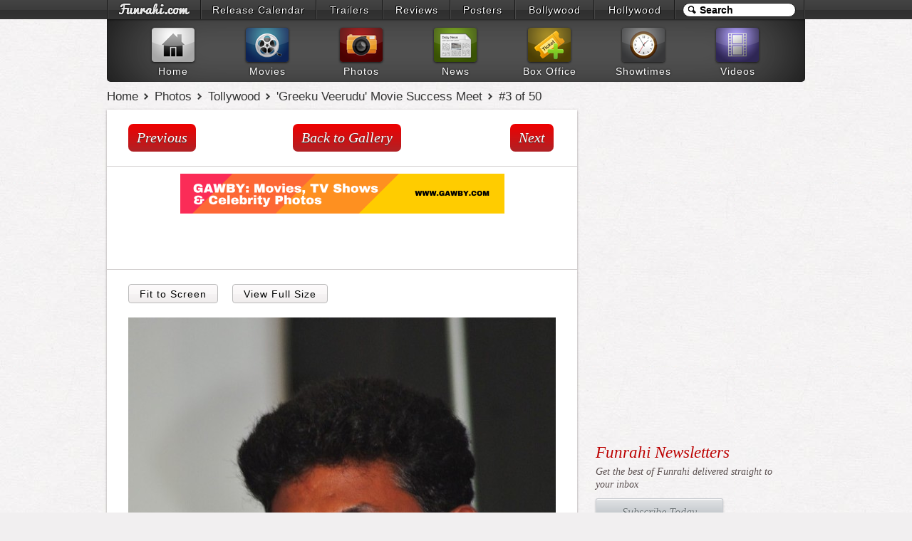

--- FILE ---
content_type: text/html; charset=UTF-8
request_url: https://www.funrahi.com/photos/t/greeku-veerudu-movie-success-meet/59773.html
body_size: 6649
content:
<!DOCTYPE html>
<html>

<head>
<meta http-equiv="Content-Type" content="text/html; charset=utf-8" />
<title>'Greeku Veerudu' Movie Success Meet - Photos - Funrahi</title>
<link rel="stylesheet" href="https://cdn.funrahi.com/s/b.css" />
<link rel="stylesheet" href="https://cdn.funrahi.com/photos/c.css" />
<script src="https://cdn.funrahi.com/js/g.js"></script>
<link rel="icon" href="https://cdn.funrahi.com/favicon.ico" type="image/x-icon" />
<link rel="shortcut icon" href="https://cdn.funrahi.com/favicon.ico" type="image/x-icon" />
<link rel="apple-touch-icon" href="https://cdn.funrahi.com/apple-touch-icon.png" />
<link rel="publisher" href="https://plus.google.com/115064599715682521974" />
<link rel="alternate" type="application/rss+xml" title="Tollywood Photos - Funrahi" href="https://feeds.funrahi.com/tollywood-photos" />
<meta property="fb:app_id" content="168382119941663" />
<meta property="fb:admins" content="100002844975902" />
<meta property="og:site_name" content="Funrahi" />
<meta property="og:title" content="'Greeku Veerudu' Movie Success Meet - Funrahi Photos" itemprop="name" />
<meta property="og:type" content="article" />
<meta property="og:image" content="https://tp.funrahi.com/2013/05/greeku-veerudu-movie-success-meet/greeku-veerudu-movie-success-meet-59773_t.jpg" itemprop="image" />
<meta name="description" content="'Greeku Veerudu' Movie Success Meet" itemprop="description" property="og:description" />
<link rel="canonical" href="https://www.funrahi.com/photos/t/greeku-veerudu-movie-success-meet/59773.html" itemprop="url" property="og:url" />
</head>

<body id="photo-page" itemscope itemtype="http://schema.org/WebPage">

<div id="a">
<div id="b">
<ol>
<li style="width:129px;"><a id="fr-top-logo" href="https://www.funrahi.com/"></a></li>
<li style="width:160px;"><a href="https://www.funrahi.com/release-calendar/">Release Calendar</a></li>
<li style="width:91px;"><a href="https://www.funrahi.com/trailers/">Trailers</a></li>
<li style="width:93px;"><a href="https://www.funrahi.com/reviews/">Reviews</a></li>
<li style="width:89px;"><a href="https://www.funrahi.com/posters/">Posters</a></li>
<li style="width:109px;"><a href="https://www.funrahi.com/bollywood/">Bollywood</a></li>
<li style="width:111px;"><a href="https://www.funrahi.com/hollywood/">Hollywood</a></li>
</ol>
<form action="https://www.funrahi.com/s.php">
<div id="c">
<input id="d" type="text" name="q" value="Search" title="Search" autocomplete="off" /><input type="hidden" name="cx" value="partner-pub-2876601830858075:9165369638" /><input type="hidden" name="cof" value="FORID:10" /><input type="hidden" name="ie" value="UTF-8" /><script>search('#d');</script>
</div>
</form>
</div>
</div>
<div id="e">
<div id="f">
<a href="https://www.funrahi.com"><div id="g1"></div><span>Home</span></a>
<a href="https://www.funrahi.com/movies/"><div id="g2"></div><span>Movies</span></a>
<a href="https://www.funrahi.com/photos/"><div id="g3"></div><span>Photos</span></a>
<a href="https://www.funrahi.com/news/"><div id="g4"></div><span>News</span></a>
<a href="https://www.funrahi.com/boxoffice/"><div id="g5"></div><span>Box Office</span></a>
<a href="https://www.funrahi.com/showtimes/"><div id="g6"></div><span>Showtimes</span></a>
<a href="https://www.funrahi.com/videos/"><div id="g7"></div><span>Videos</span></a>
</div>
</div>
<script type="text/javascript">var _gaq=_gaq||[];_gaq.push(['_setAccount','UA-21425032-1']);_gaq.push(['_trackPageview']);(function(){var ga=document.createElement('script');ga.type='text/javascript';ga.async=true;ga.src=('https:'==document.location.protocol?'https://ssl':'http://www')+'.google-analytics.com/ga.js';var s=document.getElementsByTagName('script')[0];s.parentNode.insertBefore(ga,s);})();</script>
<div id="n" itemprop="breadcrumb">
<a href="https://www.funrahi.com/">Home</a>
<a href="https://www.funrahi.com/photos/">Photos</a>
<a href="https://www.funrahi.com/photos/t/">Tollywood</a>
<a href="https://www.funrahi.com/photos/t/greeku-veerudu-movie-success-meet/1703/">'Greeku Veerudu' Movie Success Meet</a>
<a href="https://www.funrahi.com/photos/t/greeku-veerudu-movie-success-meet/59773.html">#3 of 50</a>
</div>

<div id="l" class="c">


<div id="pp-l" class="l">

<div id="single-img-cont">


<div id="single-img-nav" class="c">
<a href="https://www.funrahi.com/photos/t/greeku-veerudu-movie-success-meet/59774.html">Previous</a>
<a id="b2g" href="https://www.funrahi.com/photos/t/greeku-veerudu-movie-success-meet/1703/">Back to Gallery</a>
<a class="r" href="https://www.funrahi.com/photos/t/greeku-veerudu-movie-success-meet/59772.html">Next</a>
</div>

<div style="clear:both;padding-top:10px;text-align:center;">
<a href="https://www.gawby.com">
<img src="https://a.gawby.com/gawby_com_banner_small.png"/>
</a>
</div>

<div id="single-img-top-promo">
<script type="text/javascript"><!--
google_ad_client = "ca-pub-2876601830858075";
google_ad_slot = "8445406693";
google_ad_width = 468;
google_ad_height = 60;
//-->
</script>
<script type="text/javascript" src="https://pagead2.googlesyndication.com/pagead/show_ads.js"></script></div>

<div id="single-img-options" class="c">
<a id="fts" href="http://tp.funrahi.com/2013/05/greeku-veerudu-movie-success-meet/greeku-veerudu-movie-success-meet-59773_600.jpg">Fit to Screen</a>
<a href="http://tp.funrahi.com/2013/05/greeku-veerudu-movie-success-meet/greeku-veerudu-movie-success-meet-59773.jpg" onClick="_gaq.push(['_trackEvent', 'Photos-t', 'ViewFullSize-t']);" target="_blank">View Full Size</a>
</div>


<div id="single-img-holder">
<a href="http://tp.funrahi.com/2013/05/greeku-veerudu-movie-success-meet/greeku-veerudu-movie-success-meet-59773.jpg" target="_blank">
<img id="si" src="http://tp.funrahi.com/2013/05/greeku-veerudu-movie-success-meet/greeku-veerudu-movie-success-meet-59773_600.jpg" alt="'Greeku Veerudu' Movie Success Meet" />
</a>
</div>


<p id="caption">'Greeku Veerudu' Movie Success Meet<span class="time" time="">Updated <strong>May 8, 2013</strong></span>
</p>


<div id="single-img-share" class="c">
<div class="l sd">
<span class='st_sharethis_hcount' displayText='ShareThis'>
<span class="fr-share"></span>
</span>
</div>
<div class="l">
<a href="https://facebook.com/sharer.php?u=https://www.funrahi.com/photos/t/greeku-veerudu-movie-success-meet/59773.html" class="slite facebook-like" data-href="https://www.funrahi.com/photos/t/greeku-veerudu-movie-success-meet/59773.html" data-send="false" data-layout="button_count" data-width="90" data-show-faces="false" rel="nofollow" target="_blank">
<span class="fr-like"></span>
</a>
</div>
<div class="l">
<a href="https://twitter.com/share?url=https://www.funrahi.com/photos/t/greeku-veerudu-movie-success-meet/59773.html&amp;text='Greeku Veerudu' Movie Success Meet @funrahi" class="slite twitter-share" data-text="'Greeku Veerudu' Movie Success Meet on Funrahi.com" data-url="https://www.funrahi.com/photos/t/greeku-veerudu-movie-success-meet/59773.html" data-count="horizontal" data-via="funrahi" rel="nofollow" target="_blank">
<span class="fr-tweet"></span>
</a>
</div>
<div class="l">
<a href="https://plus.google.com/share?url=https://www.funrahi.com/photos/t/greeku-veerudu-movie-success-meet/59773.html" class="slite googleplus-one" data-size="medium" data-href="https://www.funrahi.com/photos/t/greeku-veerudu-movie-success-meet/59773.html" rel="nofollow" target="_blank">
<span class="fr-gplus"></span>
</a>
</div>
<div class="l sd">
<span class='st_email_hcount' displayText='Email'>
<span class="fr-email"></span>
</span>
</div>
</div>


</div>

</div>




<div id="pp-r" class="r">

<div id="like-box-292" class="fb-like-box" data-href="http://www.facebook.com/funrahi" data-width="292" data-height="184" data-show-faces="true" data-stream="false" data-show-border="false" data-header="false"></div>

<div class="r">
<script type="text/javascript"><!--
google_ad_client = "ca-pub-2876601830858075";
google_ad_slot = "3237245321";
google_ad_width = 300;
google_ad_height = 250;
//-->
</script>
<script type="text/javascript" src="https://pagead2.googlesyndication.com/pagead/show_ads.js"></script></div>


<div style="display:none">
<form id="subscription-form" method="post" action="">
<p id="subscription-error">Please enter your name &amp; email address!</p>
<div id="subscription-fields">
<p><label>Name: </label><input type="text" id="subscription-name" name="name" size="30" /></p>
<p><label>Email: </label><input type="text" id="subscription-email" name="email" size="30" /></p>
</div>
<p><input id="subscription-submit" type="submit" value="Submit" /></p>
</form>
</div>


<div id="social-cont">
<h4><a class="subscribe" href="#subscription-form">Funrahi Newsletters</a></h4>
<p>Get the best of Funrahi delivered straight to your inbox</p>
<a id="social-cont-button" class="subscribe" href="#subscription-form">Subscribe Today</a>
<ul>
<li class="c">
<a href="https://facebook.com/funrahi" rel="nofollow" target="_blank">Be a fan on <b>Facebook</b></a>
<div id="social-cont-fb">
<a href="https://facebook.com/sharer.php?u=http://www.facebook.com/funrahi" class="slite facebook-like" data-href="http://www.facebook.com/funrahi" data-send="false" data-layout="button_count" data-width="90" data-show-faces="false" rel="nofollow" target="_blank">
<span class="fr-like"></span>
</a>
</div>
</li>
<li class="c">
<a href="https://twitter.com/funrahi" rel="nofollow" target="_blank">Follow us on <b>Twitter</b></a>
<div id="social-cont-tw">
<a href="https://twitter.com/funrahi" class="slite twitter-follow" data-show-count="false" data-show-screen-name="false" rel="nofollow" target="_blank">
<span class="fr-follow"></span>
</a>
</div>
</li>
<li class="c">
<a href="https://pinterest.com/funrahi" rel="nofollow" target="_blank">Follow us on <b>Pinterest</b></a>
<div id="social-cont-pn">
<a href="https://pinterest.com/funrahi" rel="nofollow" target="_blank">
<span class="fr-pinterest"></span>
</a>
</div>
</li>
<li class="c">
<a href="https://youtube.com/subscription_center?add_user_id=uY7nfLW65duynVIxDGMBLg" rel="nofollow" target="_blank">Watch us on <b>Youtube</b></a>
<div id="social-cont-yt">
<a href="https://youtube.com/subscription_center?add_user_id=uY7nfLW65duynVIxDGMBLg" rel="nofollow" target="_blank">
<span class="fr-youtube"></span>
</a>
</div>
</li>
</ul>
</div>



<div class="r">
<script type="text/javascript"><!--
google_ad_client = "ca-pub-2876601830858075";
google_ad_slot = "9075236690";
google_ad_width = 300;
google_ad_height = 250;
//-->
</script>
<script type="text/javascript" src="https://pagead2.googlesyndication.com/pagead/show_ads.js"></script></div>




</div>



</div>


<div id="related-photos">
<div class="tch-t-c">
<div class="tch-t">Related Photos</div>
<span class="tch-t-a"></span>
</div>
<div id="related-photos-wrapper" class="tch">     
<ul class="tch-c">
<li class="tch-i"><a href="https://www.funrahi.com/photos/t/greeku-veerudu-movie-stills/1540/"><img src="/c.gif" data-original="http://tp.funrahi.com/2013/04/greeku-veerudu-movie-stills/t_295.jpg" alt="'Greeku Veerudu' Movie Stills" /><span time="1696117599" class="sub-head">April 8th, 2013</span><span class="title"><span class="number">1</span>'Greeku Veerudu' Movie Stills</span></a></li>
<li class="tch-i"><a href="https://www.funrahi.com/photos/t/priyamani-at-greeku-veerudu-music-launch/1527/"><img src="/c.gif" data-original="http://tp.funrahi.com/2013/04/priyamani-at-greeku-veerudu-music-launch/t_295.jpg" alt="Priyamani at 'Greeku Veerudu' Music Launch" /><span time="1696117599" class="sub-head">April 5th, 2013</span><span class="title"><span class="number">2</span>Priyamani at 'Greeku Veerudu' Music Launch</span></a></li>
<li class="tch-i"><a href="https://www.funrahi.com/photos/t/anushka-at-greeku-veerudu-music-launch/1531/"><img src="/c.gif" data-original="http://tp.funrahi.com/2013/04/anushka-at-greeku-veerudu-music-launch/t_295.jpg" alt="Anushka at 'Greeku Veerudu' Music Launch" /><span time="1696117599" class="sub-head">April 5th, 2013</span><span class="title"><span class="number">3</span>Anushka at 'Greeku Veerudu' Music Launch</span></a></li>
<li class="tch-i"><a href="https://www.funrahi.com/photos/t/nayanatara-hot-stills-in-greeku-veerudu-movie/1668/"><img src="/c.gif" data-original="http://tp.funrahi.com/2013/04/nayanatara-hot-stills-in-greeku-veerudu-movie/t_295.jpg" alt="Nayanatara Hot Stills in 'Greeku Veerudu' Movie" /><span time="1696117599" class="sub-head">April 29th, 2013</span><span class="title"><span class="number">4</span>Nayanatara Hot Stills in 'Greeku Veerudu' Movie</span></a></li>
<li class="tch-i"><a href="https://www.funrahi.com/photos/t/nagarjuna-s-greeku-veerudu-audio-release-function/1530/"><img src="/c.gif" data-original="http://tp.funrahi.com/2013/04/nagarjuna-s-greeku-veerudu-audio-release-function/t_295.jpg" alt="Nagarjuna’s 'Greeku Veerudu' Audio Release Function" /><span time="1696117599" class="sub-head">April 5th, 2013</span><span class="title"><span class="number">5</span>Nagarjuna’s 'Greeku Veerudu' Audio Release Function</span></a></li>
<li class="tch-i"><a href="https://www.funrahi.com/photos/t/greeku-veerudu-movie-release-wallpapers-ft-nagarjuna-nayantara/1687/"><img src="/c.gif" data-original="http://tp.funrahi.com/2013/05/greeku-veerudu-movie-release-wallpapers-ft-nagarjuna-nayantara/t_295.jpg" alt="'Greeku Veerudu' Movie Release Wallpapers ft. Nagarjuna, Nayantara" /><span time="1696117599" class="sub-head">May 4th, 2013</span><span class="title"><span class="number">6</span>'Greeku Veerudu' Movie Release Wallpapers ft. Nagarjuna, Nayantara</span></a></li>
<li class="tch-i"><a href="https://www.funrahi.com/photos/t/greeku-veerudu-movie-hot-stills-april-30-2013-nagarjuna-and-nayantara/1673/"><img src="/c.gif" data-original="http://tp.funrahi.com/2013/04/greeku-veerudu-movie-hot-stills-april-30-2013-nagarjuna-and-nayantara/t_295.jpg" alt="'Greeku Veerudu' Movie Hot Stills - April 30, 2013 - Nagarjuna and Nayantara" /><span time="1696117599" class="sub-head">April 30th, 2013</span><span class="title"><span class="number">7</span>'Greeku Veerudu' Movie Hot Stills - April 30, 2013 - Nagarjuna and Nayantara</span></a></li>
<li class="tch-i"><a href="https://www.funrahi.com/photos/t/badrinath-movie-success-meet/275/"><img src="/c.gif" data-original="http://tp.funrahi.com/2012/05/badrinath-movie-success-meet/t_295.jpg" alt="Badrinath Movie Success Meet" /><span class="title"><span class="number">8</span>Badrinath Movie Success Meet</span></a></li>
<li class="tch-i"><a href="https://www.funrahi.com/photos/t/virodhi-movie-success-meet/447/"><img src="/c.gif" data-original="http://tp.funrahi.com/2012/05/virodhi-movie-success-meet/t_295.jpg" alt="Virodhi Movie Success Meet" /><span class="title"><span class="number">9</span>Virodhi Movie Success Meet</span></a></li>
<li class="tch-i"><a href="https://www.funrahi.com/photos/t/kanchana-movie-success-meet/745/"><img src="/c.gif" data-original="http://tp.funrahi.com/2012/05/kanchana-movie-success-meet/t_295.jpg" alt="Kanchana Movie Success Meet" /><span class="title"><span class="number">10</span>Kanchana Movie Success Meet</span></a></li>
<li class="tch-i"><a href="https://www.funrahi.com/photos/t/dammu-movie-success-meet/1170/"><img src="/c.gif" data-original="http://tp.funrahi.com/2012/05/dammu-movie-success-meet/t_295.jpg" alt="Dammu Movie Success Meet" /><span class="title"><span class="number">11</span>Dammu Movie Success Meet</span></a></li>
<li class="tch-i"><a href="https://www.funrahi.com/photos/t/dammu-movie-success-meet/1236/"><img src="/c.gif" data-original="http://tp.funrahi.com/2012/05/dammu-movie-success-meet/t_295.jpg" alt="Dammu Movie Success Meet [Set 2]" /><span class="title"><span class="number">12</span>Dammu Movie Success Meet [Set 2]</span></a></li>
<li class="tch-i"><a href="https://www.funrahi.com/photos/t/baadshah-movie-success-meet/1549/"><img src="/c.gif" data-original="http://tp.funrahi.com/2013/04/baadshah-movie-success-meet/t_295.jpg" alt="Baadshah Movie Success Meet" /><span time="1696117599" class="sub-head">April 9th, 2013</span><span class="title"><span class="number">13</span>Baadshah Movie Success Meet</span></a></li>
<li class="tch-i"><a href="https://www.funrahi.com/photos/t/priya-anand-at-180-movie-success-meet/392/"><img src="/c.gif" data-original="http://tp.funrahi.com/2012/05/priya-anand-at-180-movie-success-meet/t_295.jpg" alt="Priya Anand At 180 Movie Success Meet" /><span class="title"><span class="number">14</span>Priya Anand At 180 Movie Success Meet</span></a></li>
<li class="tch-i"><a href="https://www.funrahi.com/photos/t/deiva-thirumagal-success-meet-event/806/"><img src="/c.gif" data-original="http://tp.funrahi.com/2012/05/deiva-thirumagal-success-meet-event/t_295.jpg" alt="Deiva Thirumagal Success Meet Event" /><span class="title"><span class="number">15</span>Deiva Thirumagal Success Meet Event</span></a></li>
<li class="tch-i"><a href="https://www.funrahi.com/photos/t/vazhakku-enn-189-movie-success-party-amp-meet/1281/"><img src="/c.gif" data-original="http://tp.funrahi.com/2012/05/vazhakku-enn-189-movie-success-party-amp-meet/t_295.jpg" alt="Vazhakku Enn 189 Movie Success Party & Meet" /><span class="title"><span class="number">16</span>Vazhakku Enn 189 Movie Success Party & Meet</span></a></li>
<li class="tch-i"><a href="https://www.funrahi.com/photos/t/gabbar-singh-movie-success-meet/1327/"><img src="/c.gif" data-original="http://tp.funrahi.com/2012/05/gabbar-singh-movie-success-meet/t_295.jpg" alt="Gabbar Singh Movie Success Meet" /><span class="title"><span class="number">17</span>Gabbar Singh Movie Success Meet</span></a></li>
<li class="tch-i"><a href="https://www.funrahi.com/photos/t/avan-ivan-movie-success-meet-stills/635/"><img src="/c.gif" data-original="http://tp.funrahi.com/2012/05/avan-ivan-movie-success-meet-stills/t_295.jpg" alt="Avan Ivan Movie Success Meet Stills" /><span class="title"><span class="number">18</span>Avan Ivan Movie Success Meet Stills</span></a></li>
<li class="tch-i"><a href="https://www.funrahi.com/photos/t/tadakha-movie-abhinandana-sabha-success-meet/1765/"><img src="/c.gif" data-original="http://tp.funrahi.com/2013/05/tadakha-movie-abhinandana-sabha-success-meet/t_295.jpg" alt="'Tadakha' Movie Abhinandana Sabha (Success Meet)" /><span time="1696117599" class="sub-head">May 21st, 2013</span><span class="title"><span class="number">19</span>'Tadakha' Movie Abhinandana Sabha (Success Meet)</span></a></li>
<li class="tch-i"><a href="https://www.funrahi.com/photos/t/madhu-shalini-at-vaadu-veedu-movie-success-meet/321/"><img src="/c.gif" data-original="http://tp.funrahi.com/2012/05/madhu-shalini-at-vaadu-veedu-movie-success-meet/t_295.jpg" alt="Madhu Shalini at Vaadu Veedu Movie Success Meet" /><span class="title"><span class="number">20</span>Madhu Shalini at Vaadu Veedu Movie Success Meet</span></a></li>
<li class="tch-i"><a href="https://www.funrahi.com/photos/t/anushka-cute-photos-at-deiva-thirumagan-success-meet/813/"><img src="/c.gif" data-original="http://tp.funrahi.com/2012/05/anushka-cute-photos-at-deiva-thirumagan-success-meet/t_295.jpg" alt="Anushka Cute Photos at Deiva Thirumagan Success Meet" /><span class="title"><span class="number">21</span>Anushka Cute Photos at Deiva Thirumagan Success Meet</span></a></li>
<li class="tch-i"><a href="https://www.funrahi.com/photos/t/lovely-movie-success-meet-party-2nd-april-2012/914/"><img src="/c.gif" data-original="http://tp.funrahi.com/2012/05/lovely-movie-success-meet-party-2nd-april-2012/t_295.jpg" alt="&#39;Lovely&#39; Movie Success Meet Party - 2nd April, 2012" /><span class="title"><span class="number">22</span>&#39;Lovely&#39; Movie Success Meet Party - 2nd April, 2012</span></a></li>
<li class="tch-i"><a href="https://www.funrahi.com/photos/t/lovely-movie-cast-at-success-meet-5th-april-2012/946/"><img src="/c.gif" data-original="http://tp.funrahi.com/2012/05/lovely-movie-cast-at-success-meet-5th-april-2012/t_295.jpg" alt="Lovely Movie Cast at Success Meet - 5th April, 2012" /><span class="title"><span class="number">23</span>Lovely Movie Cast at Success Meet - 5th April, 2012</span></a></li>
<li class="tch-i"><a href="https://www.funrahi.com/photos/t/swathi-at-swamy-ra-ra-movie-success-meet-and-press-conference/1437/"><img src="/c.gif" data-original="http://tp.funrahi.com/2013/03/swathi-at-swamy-ra-ra-movie-success-meet-and-press-conference/t_295.jpg" alt="Swathi at 'Swamy Ra Ra' Movie Success Meet and Press Conference" /><span time="1696117599" class="sub-head">March 29th, 2013</span><span class="title"><span class="number">24</span>Swathi at 'Swamy Ra Ra' Movie Success Meet and Press Conference</span></a></li>
<li class="tch-i"><a href="https://www.funrahi.com/photos/t/swamy-ra-ra-movie-team-success-meet-and-press-conference/1447/"><img src="/c.gif" data-original="http://tp.funrahi.com/2013/03/swamy-ra-ra-movie-team-success-meet-and-press-conference/t_295.jpg" alt="'Swamy Ra Ra' Movie Team Success Meet and Press Conference" /><span time="1696117599" class="sub-head">March 29th, 2013</span><span class="title"><span class="number">25</span>'Swamy Ra Ra' Movie Team Success Meet and Press Conference</span></a></li>
<li class="tch-i"><a href="https://www.funrahi.com/photos/t/charmi-kaur-at-prema-oka-maikam-audio-success-meet/1759/"><img src="/c.gif" data-original="http://tp.funrahi.com/2013/05/charmi-kaur-at-prema-oka-maikam-audio-success-meet/t_295.jpg" alt="Charmi Kaur at 'Prema Oka Maikam' Audio Success Meet" /><span time="1696117599" class="sub-head">May 18th, 2013</span><span class="title"><span class="number">26</span>Charmi Kaur at 'Prema Oka Maikam' Audio Success Meet</span></a></li>
<li class="tch-i"><a href="https://www.funrahi.com/photos/t/tadakha-movie-success-meet-press-conference-naga-chaitanya/1744/"><img src="/c.gif" data-original="http://tp.funrahi.com/2013/05/tadakha-movie-success-meet-press-conference-naga-chaitanya/t_295.jpg" alt="'Tadakha' Movie Success Meet (Press Conference) - Naga Chaitanya" /><span time="1696117599" class="sub-head">May 14th, 2013</span><span class="title"><span class="number">27</span>'Tadakha' Movie Success Meet (Press Conference) - Naga Chaitanya</span></a></li>
<li class="tch-i"><a href="https://www.funrahi.com/photos/t/amala-paul-cute-pics-at-deiva-thirumagal-success-meet-event/811/"><img src="/c.gif" data-original="http://tp.funrahi.com/2012/05/amala-paul-cute-pics-at-deiva-thirumagal-success-meet-event/t_295.jpg" alt="Amala Paul Cute Pics at Deiva Thirumagal Success Meet Event" /><span class="title"><span class="number">28</span>Amala Paul Cute Pics at Deiva Thirumagal Success Meet Event</span></a></li>
<li class="tch-i"><a href="https://www.funrahi.com/photos/t/sri-divya-photoshoot-at-mallela-theeram-lo-sirimalle-puvvu-audio-success-meet/1740/"><img src="/c.gif" data-original="http://tp.funrahi.com/2013/05/sri-divya-photoshoot-at-mallela-theeram-lo-sirimalle-puvvu-audio-success-meet/t_295.jpg" alt="Sri Divya Photoshoot at 'Mallela Theeram Lo Sirimalle Puvvu' Audio Success Meet" /><span time="1696117599" class="sub-head">May 14th, 2013</span><span class="title"><span class="number">29</span>Sri Divya Photoshoot at 'Mallela Theeram Lo Sirimalle Puvvu' Audio Success Meet</span></a></li>
<li class="tch-i"><a href="https://www.funrahi.com/photos/t/nandita-at-neeku-naaku-dash-dash-success-meet/1048/"><img src="/c.gif" data-original="http://tp.funrahi.com/2012/05/nandita-at-neeku-naaku-dash-dash-success-meet/t_295.jpg" alt="Nandita at Neeku Naaku Dash Dash Success Meet" /><span class="title"><span class="number">30</span>Nandita at Neeku Naaku Dash Dash Success Meet</span></a></li>
</ul>
</div>
</div>


<div id="fb-root"></div>
<script src="https://cdn.funrahi.com/js/tch.js"></script>
<script src="https://cdn.funrahi.com/js/slite.js"></script>
<script>function frSliderImgLoad(e,d,f){$("#"+e+" .tch-i").slice(d,f).find("img").each(function(){var a=$(this);a.attr("src",a.attr("data-original"))})}function frSlideCall(b){var a=b.replace("Instance","");b=$("#"+a).frSlide({itemsPerMove:3,pagingNav:true,pagingNavControls:false,scrollbar:false,scrollToLast:true,loopItems:true}).data("frSlide");b.settings.onAnimComplete=function(){var d=b.getCurrentId();if($.browser.msie  && parseInt($.browser.version, 10) === 8)d++;var c=d+3;frSliderImgLoad(a,d,c)}}$(".tch").each(function(){var a=$(this).attr("id");$("#"+a+" img").lazyload();frSlideCall(a+"Instance")});$.ajaxSetup({cache:true});var switchTo5x=false;var $html=$("html");if($html.hasClass("ie6")||$html.hasClass("ie7")){var ie67=false}else{var ie67=true}$("#single-img-share").one("mouseenter",function(){_gaq.push(['_trackEvent', 'Photos-t', 'sharePhotos-t']);if(ie67){Slite.load($(this)[0])}$(this).find("span.fr-share,span.fr-email").remove();$.getScript("http://w.sharethis.com/button/buttons.js",function(){stLight.options({publisher:"4e76f98a-e25d-4e05-b4ad-8e0406cd65ba",onhover:false})})});$("#single-img-options,#social-cont").one("mouseenter",function(){var a=jQuery("<link>");a.attr({rel:"stylesheet",type:"text/css",href:"https://cdn.funrahi.com/css/frbx.css"});$("head").append(a);$.getScript("https://cdn.funrahi.com/js/frbx.js",function(){$("#fts").frbx();$("a.subscribe").frbx({scrolling:"no",titleShow:false,padding:"0",margin:"0",onStart:function(){$("#subscription-error").hide()},onClosed:function(){$("#subscription-error").hide()}});$("#subscription-form").bind("submit",function(){if($("#subscription-name").val().length<1||$("#subscription-email").val().length<5){$("#subscription-error").show();$.frbx.resize();return false}$.frbx.showActivity();$.ajax({type:"POST",cache:false,url:"/subscribe.php",data:$(this).serializeArray(),success:function(b){$.frbx({content:b,margin:0,padding:0})}});return false})});if(ie67){Slite.load($("#social-cont")[0])}$("#single-img-options,#social-cont").unbind("mouseenter")});if(ie67){$(window).one("load",function(){(function(d,s,id){var js,fjs=d.getElementsByTagName(s)[0];if(d.getElementById(id)){return;}js=d.createElement(s);js.id=id;js.src="//connect.facebook.net/en_US/all.js#xfbml=1&appId=168382119941663";fjs.parentNode.insertBefore(js,fjs);}(document,"script","facebook-jssdk"));});};</script>

<div id="z">
<div id="y">
<div id="w"></div>
<form action="https://www.funrahi.com/s.php">
<div id="v">
<input id="u" type="text" name="q" value="Search Funrahi.com" title="Search Funrahi.com" autocomplete="off" />
<button id="t" type="submit">
<span id="s"></span>
</button>
<input type="hidden" name="cx" value="partner-pub-2876601830858075:9165369638" /><input type="hidden" name="cof" value="FORID:10" /><input type="hidden" name="ie" value="UTF-8" />
</div>
</form>
<script>search('#u','fsh');</script>
</div>
<div id="x">
<div class="z">
<h5>Explore Bollywood</h5>
<div class="y">
<h6>Movies</h6>
<a href="https://www.funrahi.com/trailers/">Trailers</a>
<a href="https://www.funrahi.com/reviews/b/">Reviews</a>
<a href="https://www.funrahi.com/posters/">Posters</a>
<a href="https://www.funrahi.com/release-calendar/hindi-movies/">Release Dates</a>
<a href="https://www.funrahi.com/movies/b/upcoming-releases/">Upcoming Movies</a>
<a href="https://www.funrahi.com/movies/b/new-releases/">In Theaters</a>
<a href="https://www.funrahi.com/movies/b/just-added/">Coming Soon</a>
<a href="https://www.funrahi.com/movies/b/new-on-dvd/">New on DVD</a>
<a href="https://www.funrahi.com/movies/b/new-on-bluray/">New on Bluray</a>
<h6>News</h6>
<a href="https://www.funrahi.com/news/bollywood/daily/">Daily News</a>
<a href="https://www.funrahi.com/news/bollywood/movies/">Movie News</a>
<a href="https://www.funrahi.com/news/bollywood/music/">Music News</a>
<a href="https://www.funrahi.com/news/bollywood/industry/">Industry News</a>
</div>
<div class="x">
<h6>Photos</h6>
<a href="https://www.funrahi.com/photos/b/">Bollywood Photos</a>
<a href="https://www.funrahi.com/photos/t/">Tollywood Photos</a>
<h6>Videos</h6>
<a href="https://www.funrahi.com/videos/b/hot-news/">Hot News</a>
<a href="https://www.funrahi.com/videos/b/events-and-parties/">Events &amp; Parties</a>
<a href="https://www.funrahi.com/videos/b/television/">Television</a>
<a href="https://www.funrahi.com/videos/b/movie-promos/">Movie Promos</a>
<a href="https://www.funrahi.com/videos/b/music-videos/">Music Videos</a>
<a href="https://www.funrahi.com/videos/b/behind-the-scenes/">Behind The Scenes</a>
<a href="https://www.funrahi.com/videos/b/movie-extras/">Movie Extras</a>
<a href="https://www.funrahi.com/videos/b/movie-reviews/">Movie Reviews</a>
<a href="https://www.funrahi.com/videos/b/photoshoots/">Photoshoots</a>
<a href="https://www.funrahi.com/videos/b/commercials/">Commercials</a>
</div>
<h6>Box Office</h6>
<a href="https://www.funrahi.com/boxoffice/b/weekly/">India - Weekly Box Office Collections</a>
<a href="https://www.funrahi.com/news/bollywood/domestic-box-office/">Domestic Box Office Reports</a>
<a href="https://www.funrahi.com/news/bollywood/foreign-box-office/">Overseas Box Office Reports</a>
<a href="https://www.funrahi.com/boxoffice/b/">Bollywood Movies Social Media Stats</a>
<div id="chooseContent">
<span>Choose your content location:</span>
<ul class="c">
<li><a href="https://www.funrahi.com/?p=in">Worldwide</a></li>
<li><a href="https://www.funrahi.com/?p=in">India</a></li>
<li><a href="https://www.funrahi.com/?p=us">United States</a></li>
</ul>
</div>
</div>
<div class="z">
<h5>Explore Hollywood</h5>
<div class="y">
<h6>Movies</h6>
<a href="https://www.funrahi.com/trailers/">Trailers</a>
<a href="https://www.funrahi.com/reviews/h/">Reviews</a>
<a href="https://www.funrahi.com/posters/">Posters</a>
<a href="https://www.funrahi.com/release-calendar/english-movies/">Release Dates</a>
<a href="https://www.funrahi.com/movies/h/upcoming-releases/">Upcoming Movies</a>
<a href="https://www.funrahi.com/movies/h/new-releases/">In Theaters</a>
<a href="https://www.funrahi.com/movies/h/just-added/">Coming Soon</a>
<a href="https://www.funrahi.com/movies/h/new-on-dvd/">New on DVD</a>
<a href="https://www.funrahi.com/movies/h/new-on-bluray/">New on Bluray</a>
<a href="https://www.funrahi.com/release-calendar/english-movies-dvd/">DVD Release Dates</a>
<a href="https://www.funrahi.com/release-calendar/english-movies-bluray/">Bluray Release Dates</a>
<h6>News</h6>
<a href="https://www.funrahi.com/news/hollywood/daily/">Daily News</a>
<a href="https://www.funrahi.com/news/hollywood/movies/">Movie News</a>
<a href="https://www.funrahi.com/news/hollywood/music/">Music News</a>
<a href="https://www.funrahi.com/news/hollywood/industry/">Industry News</a>
</div>
<div class="x">
<h6>Photos</h6>
<a href="https://www.funrahi.com/photos/h/">Hollywood Photos</a>
<h6>Videos</h6>
<a href="https://www.funrahi.com/videos/h/hot-news/">Hot News</a>
<a href="https://www.funrahi.com/videos/h/events-and-parties/">Events &amp; Parties</a>
<a href="https://www.funrahi.com/videos/h/television/">Television</a>
<a href="https://www.funrahi.com/videos/h/movie-promos/">Movie Promos</a>
<a href="https://www.funrahi.com/videos/h/music-videos/">Music Videos</a>
<a href="https://www.funrahi.com/videos/h/behind-the-scenes/">Behind The Scenes</a>
<a href="https://www.funrahi.com/videos/h/movie-extras/">Movie Extras</a>
<a href="https://www.funrahi.com/videos/h/movie-reviews/">Movie Reviews</a>
<a href="https://www.funrahi.com/videos/h/photoshoots/">Photoshoots</a>
<a href="https://www.funrahi.com/videos/h/commercials/">Commercials</a>
</div>
<h6>Box Office</h6>
<a href="https://www.funrahi.com/boxoffice/h/daily/">U.S. - Daily Box Office Collections</a>
<a href="https://www.funrahi.com/boxoffice/h/weekly/">U.S. - Weekly Box Office Collections</a>
<a href="https://www.funrahi.com/boxoffice/h/weekend/">U.S. - Weekend Box Office Collections</a>
<a href="https://www.funrahi.com/news/hollywood/domestic-box-office/">Domestic Box Office Reports</a>
<a href="https://www.funrahi.com/news/hollywood/foreign-box-office/">Overseas Box Office Reports</a>
<a href="https://www.funrahi.com/boxoffice/h/">Hollywood Movies Social Media Stats</a>
</div>
<div class="z ml7">
<h5>Other Links</h5>
<a href="https://www.funrahi.com/advertise/" target="_blank">Advertise</a>
<a href="https://www.funrahi.com/contact/" target="_blank">Contact Us</a>
<a href="https://www.funrahi.com/partner-company/" target="_blank">Partner as a Company</a>
<a href="https://www.funrahi.com/partner-content/" target="_blank">Partner as a Content Provider</a>
<a href="https://www.funrahi.com/tos/" target="_blank">Terms of Use</a>
<a href="https://www.funrahi.com/privacy/" target="_blank">Privacy Policy</a>
<h5 class="pt30">Connect with us</h5>
<a href="https://www.facebook.com/funrahi" rel="nofollow" target="_blank">Facebook</a>
<a href="https://www.twitter.com/funrahi" rel="nofollow" target="_blank">Twitter</a>
<a href="https://plus.google.com/115064599715682521974" rel="nofollow" target="_blank">Google+</a>
<a href="https://www.pinterest.com/funrahi" rel="nofollow" target="_blank">Pinterest</a>
<div id="r">Got a news tip ?<br />movie press-kit / promo material, corrections or feedback.<br />Send it to us at:<br />
<a id="q" href="mailto:media@funrahi.com">media@funrahi.com</a>
</div>
</div>
</div>
</div>
<script defer src="https://static.cloudflareinsights.com/beacon.min.js/vcd15cbe7772f49c399c6a5babf22c1241717689176015" integrity="sha512-ZpsOmlRQV6y907TI0dKBHq9Md29nnaEIPlkf84rnaERnq6zvWvPUqr2ft8M1aS28oN72PdrCzSjY4U6VaAw1EQ==" data-cf-beacon='{"version":"2024.11.0","token":"7eafdb5e5d01493dbb737d8809d9e473","r":1,"server_timing":{"name":{"cfCacheStatus":true,"cfEdge":true,"cfExtPri":true,"cfL4":true,"cfOrigin":true,"cfSpeedBrain":true},"location_startswith":null}}' crossorigin="anonymous"></script>
</body>
</html>


--- FILE ---
content_type: text/html; charset=utf-8
request_url: https://www.google.com/recaptcha/api2/aframe
body_size: 224
content:
<!DOCTYPE HTML><html><head><meta http-equiv="content-type" content="text/html; charset=UTF-8"></head><body><script nonce="3-4IHMbc5op30CEDmmIOXw">/** Anti-fraud and anti-abuse applications only. See google.com/recaptcha */ try{var clients={'sodar':'https://pagead2.googlesyndication.com/pagead/sodar?'};window.addEventListener("message",function(a){try{if(a.source===window.parent){var b=JSON.parse(a.data);var c=clients[b['id']];if(c){var d=document.createElement('img');d.src=c+b['params']+'&rc='+(localStorage.getItem("rc::a")?sessionStorage.getItem("rc::b"):"");window.document.body.appendChild(d);sessionStorage.setItem("rc::e",parseInt(sessionStorage.getItem("rc::e")||0)+1);localStorage.setItem("rc::h",'1768972359145');}}}catch(b){}});window.parent.postMessage("_grecaptcha_ready", "*");}catch(b){}</script></body></html>